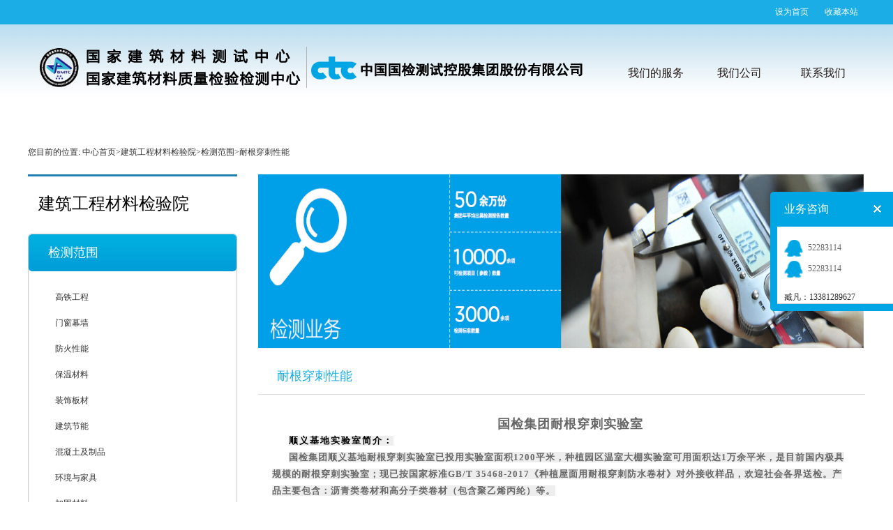

--- FILE ---
content_type: text/html;charset=utf-8
request_url: http://cbmtc.com/yanjiuyuan_jiance_detail2.php?id=80
body_size: 29841
content:
<!DOCTYPE html PUBLIC "-//W3C//DTD XHTML 1.0 Transitional//EN" "http://www.w3.org/TR/xhtml1/DTD/xhtml1-transitional.dtd">
<html xmlns="http://www.w3.org/1999/xhtml">
<head>
<meta http-equiv="Content-Type" content="text/html; charset=utf-8" />
<meta http-equiv="description" content="国家建筑材料测试中心" />
<meta http-equiv="keywords" content="国家建筑材料测试中心" />
<title>建筑工程材料检验院-国家建筑材料测试中心</title>
<link href="templates/default/css/reset.css" rel="stylesheet" type="text/css" />
<link href="templates/default/css/subpage.css" rel="stylesheet" type="text/css" />
<script type="text/javascript" src="templates/default/js/jquery-1.7.2.min.js"></script>
<script type="text/javascript" src="templates/default/js/commen.js"></script>
<script type="text/javascript" src="templates/default/js/subpage.js"></script>
</head>

<body>
<!--topBox开始-->
<div id="topBox">
    <div class="top">
    <a href="javascript:;" onclick="this.style.behavior='url(#default#homepage)';this.setHomePage(location.href);">设为首页</a>
    <a href="javascript:;" onclick="AddFavorite();return false;">收藏本站</a>
    <script type="text/javascript">

            function AddFavorite(){
                if(document.all){
                    try{
                        window.external.addFavorite(window.location.href,document.title);
                    }catch(e){
                        alert("加入收藏失败，请使用Ctrl+D进行添加！");
                    }
                }else if(window.sidebar){
                    window.sidebar.addPanel(document.title, window.location.href, "");
                }else{
                    alert("加入收藏失败，请使用Ctrl+D进行添加！");
                }
            }
    </script> 
    </div>
</div>
<!--topBox结束-->
<div id="header">
	<div class="width1200">
<!--    	<div class="head_l"><a href="index.php"><img src="templates/default/images/1452255408.png" width="128" height="75" alt="国家建筑材料测试中心" title="国家建筑材料测试中心" /></a></div>-->
        <div class="head_c"><a href="index.php"><img src="templates/default/images/1452255408.png" width="780" height="60" alt="国家建筑材料测试中心" title="国家建筑材料测试中心" /></a></div>
        <div class="head_r">
        
        	<div class="topnav"><!--topnav开始-->
            	<ul>
            		<li>我们的服务</li>
                	<li>我们公司</li>
                	<li>联系我们</li>
            	</ul>
            </div><!--topnav结束-->
            
            <div class="contBox"><!--contBox开始-->
            	<div class="cont"><!--我们的服务开始-->
                	
                    <div class="nbiti"><a href="http://www.ctcfirst.com/" title="装饰装修材料检验院" target="_blank">装饰装修材料检验院</a></div>
                    <ul class="nnr">
                                                <li><a target="_blank" href="http://www.ctcfirst.com/col.jsp?id=130" title="">干混砂浆</a></li>
                                                <li><a target="_blank" href="http://www.ctcfirst.com/col.jsp?id=127" title="">胶粘剂</a></li>
                        <li><a target='_blank' href='http://www.ctcfirst.com/col.jsp?id=129'>石材/</a><a target='_blank' href='http://www.ctcfirst.com/col.jsp?id=129'>人造石材</a></li><li><a target='_blank' href='http://www.ctcfirst.com/col.jsp?id=128'>陶瓷/</a><a href='http://www.ctcfirst.com/col.jsp?id=126'>管道/</a><a target='_blank' href='http://www.ctcfirst.com/col.jsp?id=126'>卫浴</a></li><li><a target='_blank' href='http://www.ctcfirst.com/col.jsp?id=124'>防腐材料</a></li><li><a target='_blank' href='http://www.ctcfirst.com/col.jsp?id=123'>金属装饰/</a><a target='_blank' href='http://www.ctcfirst.com/col.jsp?id=131'>遮阳</a></li>                        <li><a target="_blank" href="http://www.ctcfirst.com/col.jsp?id=125" title="">防水涂料</a></li>
                                                <li><a target="_blank" href="http://www.ctcfirst.com/col.jsp?id=121" title="">有害物质检测</a></li>
                        <li><a target='_blank' href='http://www.ctcfirst.com/col.jsp?id=122'>涂料/</a><a target='_blank' href='http://www.ctcfirst.com/col.jsp?id=132'>地坪材料</a></li>                        <li><a target="_blank" href="http://www.ctcfirst.com/col.jsp?id=144" title="">化学成分分析</a></li>
                                            <div class="clear"></div>
                    </ul>
                                        <div class="nbiti"><a href="http://www.cbmtc.com/yanjiuyuan_jiance2.php?id=76" title="建筑工程材料检验院" target="_blank">建筑工程材料检验院</a></div>
                    <ul class="nnr">
                                                <li><a target="_blank" href="yanjiuyuan_jiance_detail2.php?id=92" title="">近零能耗建筑检测</a></li>
                                                <li><a target="_blank" href="yanjiuyuan_jiance_detail2.php?id=91" title="">模拟地震振动台实验室</a></li>
                                                <li><a target="_blank" href="yanjiuyuan_jiance_detail2.php?id=90" title="">屋面系统检测</a></li>
                                                <li><a target="_blank" href="yanjiuyuan_jiance_detail2.php?id=89" title="">螺栓、螺母紧固件</a></li>
                                                <li><a target="_blank" href="yanjiuyuan_jiance_detail2.php?id=88" title="">风管产品检测</a></li>
                                                <li><a target="_blank" href="yanjiuyuan_jiance_detail2.php?id=87" title="">新风系统检测</a></li>
                                                <li><a target="_blank" href="yanjiuyuan_jiance_detail2.php?id=86" title="">电线、电缆产品</a></li>
                                                <li><a target="_blank" href="yanjiuyuan_jiance_detail2.php?id=85" title="">建筑声学检测</a></li>
                                                <li><a target="_blank" href="yanjiuyuan_jiance_detail2.php?id=84" title="">人防检测实验室</a></li>
                                                <li><a target="_blank" href="yanjiuyuan_jiance_detail2.php?id=83" title="">地面材料（地板/地毯/墙布）</a></li>
                                                <li><a target="_blank" href="yanjiuyuan_jiance_detail2.php?id=80" title="">耐根穿刺性能</a></li>
                                                <li><a target="_blank" href="yanjiuyuan_jiance_detail2.php?id=79" title="">抗震支吊架</a></li>
                                                <li><a target="_blank" href="yanjiuyuan_jiance_detail2.php?id=78" title="">空气净化器</a></li>
                                                <li><a target="_blank" href="yanjiuyuan_jiance_detail2.php?id=77" title="">负离子产品</a></li>
                                                <li><a target="_blank" href="yanjiuyuan_jiance_detail2.php?id=75" title="">水泥基材料</a></li>
                                                <li><a target="_blank" href="yanjiuyuan_jiance_detail2.php?id=74" title="">文物古建</a></li>
                                                <li><a target="_blank" href="yanjiuyuan_jiance_detail2.php?id=73" title="">工程现场</a></li>
                                                <li><a target="_blank" href="yanjiuyuan_jiance_detail2.php?id=64" title="">核电工程</a></li>
                                                <li><a target="_blank" href="yanjiuyuan_jiance_detail2.php?id=70" title="">金属材料</a></li>
                                                <li><a target="_blank" href="yanjiuyuan_jiance_detail2.php?id=44" title="">橡胶与塑料</a></li>
                                                <li><a target="_blank" href="yanjiuyuan_jiance_detail2.php?id=71" title="">暖通空调</a></li>
                                                <li><a target="_blank" href="yanjiuyuan_jiance_detail2.php?id=72" title="">土工材料</a></li>
                                                <li><a target="_blank" href="yanjiuyuan_jiance_detail2.php?id=48" title="">防水材料</a></li>
                                                <li><a target="_blank" href="yanjiuyuan_jiance_detail2.php?id=62" title="">抗震与疲劳</a></li>
                                                <li><a target="_blank" href="yanjiuyuan_jiance_detail2.php?id=47" title="">加固材料</a></li>
                                                <li><a target="_blank" href="yanjiuyuan_jiance_detail2.php?id=68" title="">环境与家具</a></li>
                                                <li><a target="_blank" href="yanjiuyuan_jiance_detail2.php?id=69" title="">混凝土及制品</a></li>
                                                <li><a target="_blank" href="yanjiuyuan_jiance_detail2.php?id=67" title="">建筑节能</a></li>
                                                <li><a target="_blank" href="yanjiuyuan_jiance_detail2.php?id=46" title="">装饰板材</a></li>
                                                <li><a target="_blank" href="yanjiuyuan_jiance_detail2.php?id=66" title="">保温材料</a></li>
                                                <li><a target="_blank" href="yanjiuyuan_jiance_detail2.php?id=45" title="">防火性能</a></li>
                                                <li><a target="_blank" href="yanjiuyuan_jiance_detail2.php?id=65" title="">门窗幕墙</a></li>
                                                <li><a target="_blank" href="yanjiuyuan_jiance_detail2.php?id=49" title="">高铁工程</a></li>
                                            <div class="clear"></div>
                    </ul>
                    
                </div><!--我们的服务结束-->
                
                <div class="cont"><!--我们公司开始-->
                	<div class="cont_fw"><!--cont_fw开始-->
                    	<div class="cont_fw1"><!--cont_fw1开始-->
                        	<div class="fw_tit">关于我们</div>
                            <div class="fw_c">
                            	<ul>
                            		                                		<li><a href="company.php?id=53">CTC介绍</a></li>
                                                                    		<li><a href="company.php?id=55">国际合作</a></li>
                                                                    		<li><a href="company.php?id=54">中心简介</a></li>
                                                                    </ul>
                            </div>
                        </div><!--cont_fw1结束-->
                        <div class="cont_fw1"><!--cont_fw1开始-->
                        	<div class="fw_tit">资质荣誉</div>
                            <div class="fw_c">
                            	<ul>
                                	                                		<li><a href="company.php?id=57">检验资质</a></li>
                                                                    		<li><a href="company.php?id=58">其他资质</a></li>
                                                                    		<li><a href="company.php?id=59">其他荣誉</a></li>
                                                                    </ul>
                            </div>
                        </div><!--cont_fw1结束-->
                        <div class="cont_fw1"><!--cont_fw1开始-->
                            <div class="fw_tit">职业</div>
                            <div class="fw_c">
                                <ul> 
                                                                        <li><a href="company.php?id=61">诚信原则</a></li>
                                                                        <li><a href="company.php?id=62">企业文化</a></li>
                                                                        <li><a href="company.php?id=63">职位招聘</a></li>
                                                                    </ul>
                            </div>
                        </div><!--cont_fw1结束-->
                        <br class="clear" />
                    </div><!--cont_fw结束-->
                </div><!--我们公司结束-->
                
                <div class="cont"><!--联系我们开始-->
                	<div class="cont_lxwm"><!--cont_lxwm开始-->
                    	<div class="cont_lxwm1"><!--cont_lxwm1开始-->

                                                	<div class="lxwm_tit">联系电话</div>
                            <div class="lxwm_c">
                            	<ul>
                                	<p>
	<span style="color:#337fe5;font-size:14px;"><span style="color:#1aaee6;font-size:small;"><span style="font-size:16px;"><strong>业务咨询与受理</strong></span><span style="font-size:16px;"><strong>：010-51167681</strong></span></span></span> 
</p>
<p>
	<span style="color:#337fe5;font-size:14px;"></span><span style="line-height:2.5;color:#1AAEE6;font-size:16px;"><strong>传真：010-51167669</strong></span> 
</p>
<p>
	<span style="line-height:2.5;color:#1AAEE6;font-size:16px;"><strong>报告发放： 010-51167685</strong></span> 
</p>
<p>
	<span style="line-height:2.5;color:#1AAEE6;font-size:16px;"><strong>报告真伪查询： 010-51167679</strong></span> 
</p>
<p>
	<span style="line-height:2.5;color:#1AAEE6;font-size:16px;"><strong>传真：010-65764684</strong></span> 
</p>
<p>
	<span style="line-height:2.5;color:#1AAEE6;font-size:16px;"><strong><span style="white-space:normal;">业务邮箱： ywjd@ctc.ac.cn</span><br />
</strong></span> 
</p>
<p>
	<span style="color:#1aaee6;"><span style="font-size:16px;line-height:40px;"><b><span style="line-height:24px;white-space:normal;">客户服务QQ群号：993124602</span></b></span></span> 
</p>                                </ul>
                            </div>
                        </div><!--cont_lxwm1结束-->
                        <div class="cont_lxwm1"><!--cont_lxwm1开始-->
                        	<div class="lxwm_tit">地址及路线</div>
                            <div class="lxwm_c">
                            	<ul>
                                	<li>地址：北京市朝阳区管庄东里1 号 检验认证综合楼(国检集团)</li>
                                </ul>
                            </div>
                            <div class="lxwm_more"><a href="lianxi.php">浏览更多>></a></div>
                        </div><!--cont_lxwm1结束-->
                        <br class="clear" />
                    </div><!--cont_lxwm结束-->
                </div><!--联系我们结束-->
                
                
            </div><!--contBox结束-->
            
        </div>
        <br class="clear" />
    </div>
</div><!--主体部分开始-->
<div class="wrap">
	<div class="width1200"><!--width1200开始-->
		<div class="place">您目前的位置: <a href="index.php">中心首页</a>><a href="yanjiuyuan_jiance_detail2.php?id=76">建筑工程材料检验院</a>><a href="yanjiuyuan_jiance2.php">检测范围</a>>耐根穿刺性能</div>
        <div class="submain"><!--submain开始-->
        
        	<div class="left"><!--left开始-->
            	<div class="left_title">建筑工程材料检验院</div>
                <div class="leftnav"><!--leftnav开始-->
                	<ul>
                    	
                        <li class="li_menu1">
                            <a href="#none" class="current title">检测范围</a>
                            
                                <ul class="on content">
                                                                        <li><a  href="yanjiuyuan_jiance_detail2.php?id=49">高铁工程</a></li>
                                                                        <li><a  href="yanjiuyuan_jiance_detail2.php?id=65">门窗幕墙</a></li>
                                                                        <li><a  href="yanjiuyuan_jiance_detail2.php?id=45">防火性能</a></li>
                                                                        <li><a  href="yanjiuyuan_jiance_detail2.php?id=66">保温材料</a></li>
                                                                        <li><a  href="yanjiuyuan_jiance_detail2.php?id=46">装饰板材</a></li>
                                                                        <li><a  href="yanjiuyuan_jiance_detail2.php?id=67">建筑节能</a></li>
                                                                        <li><a  href="yanjiuyuan_jiance_detail2.php?id=69">混凝土及制品</a></li>
                                                                        <li><a  href="yanjiuyuan_jiance_detail2.php?id=68">环境与家具</a></li>
                                                                        <li><a  href="yanjiuyuan_jiance_detail2.php?id=47">加固材料</a></li>
                                                                        <li><a  href="yanjiuyuan_jiance_detail2.php?id=62">抗震与疲劳</a></li>
                                                                        <li><a  href="yanjiuyuan_jiance_detail2.php?id=48">防水材料</a></li>
                                                                        <li><a  href="yanjiuyuan_jiance_detail2.php?id=72">土工材料</a></li>
                                                                        <li><a  href="yanjiuyuan_jiance_detail2.php?id=71">暖通空调</a></li>
                                                                        <li><a  href="yanjiuyuan_jiance_detail2.php?id=44">橡胶与塑料</a></li>
                                                                        <li><a  href="yanjiuyuan_jiance_detail2.php?id=70">金属材料</a></li>
                                                                        <li><a  href="yanjiuyuan_jiance_detail2.php?id=64">核电工程</a></li>
                                                                        <li><a  href="yanjiuyuan_jiance_detail2.php?id=73">工程现场</a></li>
                                                                        <li><a  href="yanjiuyuan_jiance_detail2.php?id=74">文物古建</a></li>
                                                                        <li><a  href="yanjiuyuan_jiance_detail2.php?id=75">水泥基材料</a></li>
                                                                        <li><a  href="yanjiuyuan_jiance_detail2.php?id=77">负离子产品</a></li>
                                                                        <li><a  href="yanjiuyuan_jiance_detail2.php?id=78">空气净化器</a></li>
                                                                        <li><a  href="yanjiuyuan_jiance_detail2.php?id=79">抗震支吊架</a></li>
                                                                        <li><a class=on href="yanjiuyuan_jiance_detail2.php?id=80">耐根穿刺性能</a></li>
                                                                        <li><a  href="yanjiuyuan_jiance_detail2.php?id=83">地面材料（地板/地毯/墙布）</a></li>
                                                                        <li><a  href="yanjiuyuan_jiance_detail2.php?id=84">人防检测实验室</a></li>
                                                                        <li><a  href="yanjiuyuan_jiance_detail2.php?id=85">建筑声学检测</a></li>
                                                                        <li><a  href="yanjiuyuan_jiance_detail2.php?id=86">电线、电缆产品</a></li>
                                                                        <li><a  href="yanjiuyuan_jiance_detail2.php?id=87">新风系统检测</a></li>
                                                                        <li><a  href="yanjiuyuan_jiance_detail2.php?id=88">风管产品检测</a></li>
                                                                        <li><a  href="yanjiuyuan_jiance_detail2.php?id=89">螺栓、螺母紧固件</a></li>
                                                                        <li><a  href="yanjiuyuan_jiance_detail2.php?id=90">屋面系统检测</a></li>
                                                                        <li><a  href="yanjiuyuan_jiance_detail2.php?id=91">模拟地震振动台实验室</a></li>
                                                                        <li><a  href="yanjiuyuan_jiance_detail2.php?id=92">近零能耗建筑检测</a></li>
                                                                    </ul>
                            
                        </li>
                        <li class="li_menu1">
                            <a href="#none" class="title">专业科室</a>
                            <ul class="content">
                                                                                                                    <li><a href="yanjiuyuan_keshi2.php?id=133" >保温与土工材料实验室</a></li>
                                                                                                                                                            <li><a href="yanjiuyuan_keshi2.php?id=135" >板材防水与加固室</a></li>
                                                                                                                                                            <li><a href="yanjiuyuan_keshi2.php?id=136" >建筑节能室</a></li>
                                                                                                                                                            <li><a href="yanjiuyuan_keshi2.php?id=137" >混凝土室</a></li>
                                                                                                                                                            <li><a href="yanjiuyuan_keshi2.php?id=138" >环境与家具室</a></li>
                                                                                                                                                            <li><a href="yanjiuyuan_keshi2.php?id=139" >门窗幕墙室</a></li>
                                                                                                        </ul>
                        </li>
                        <li class="li_menu1">
                        	<a href="lianxi.php">联系我们</a>
                        </li>
                    </ul>
                </div><!--leftnav结束-->
            </div><!--left结束-->
            
            <div class="right"><!--right开始-->
                        	<div class="sub_banner"><img src="uploads/image/20160427/1461757804.jpg" width="870" height="250" /></div>
                <div class="sub_title">耐根穿刺性能</div>
                <div class="sub_detail"><p align="center">
	<span style="font-family:宋体;font-size:small;"><strong><span style="font-size:18px;">国检集团耐根穿刺实验室 </span></strong></span> 
</p>
<p align="left" style="margin:0cm 0cm 0pt;text-align:left;mso-pagination:widow-orphan;">
	<b><span style="background: rgb(238, 238, 238); color: black; letter-spacing: 1.5pt; font-family:;" 微软雅黑",sans-serif;mso-bidi-font-size:10.5pt;mso-bidi-font-family:宋体;mso-font-kerning:0pt;"=""><span style="font-size:small;">顺义基地实验室简介：</span></span></b> 
</p>
<p>
	<span style="font-family:宋体;font-size:small;"> <span style="font-size:small;"><b><span lang="EN-US" style="background: rgb(238, 238, 238); color: rgb(103, 103, 103); font-family:;" 微软雅黑",sans-serif;mso-bidi-font-size:10.5pt;mso-bidi-font-family:宋体;mso-font-kerning:0pt;"=""> </span></b><b><span style="background: rgb(238, 238, 238); color: rgb(103, 103, 103); font-family:;" 微软雅黑",sans-serif;mso-bidi-font-size:10.5pt;mso-bidi-font-family:宋体;mso-font-kerning:0pt;"="">国检集团顺义基地耐根穿刺实验室已投用实验室面积<span lang="EN-US">1200</span>平米，种植园区温室大棚实验室可用面积达<span lang="EN-US">1</span>万余平米，是目前国内极具规模的耐根穿刺实验室；现已按国家标准<span lang="EN-US">GB/T 35468-2017</span>《种植屋面用耐根穿刺防水卷材》对外接收样品，欢迎社会各界送检。产品主要包含：沥青类卷材和高分子类卷材（包含聚乙烯丙纶）等。</span></b></span></span> 
</p>
<p>
	<span style="font-family:宋体;font-size:small;"><span style="font-size:small;"><b><span style="background: rgb(238, 238, 238); color: rgb(103, 103, 103); font-family:;" 微软雅黑",sans-serif;mso-bidi-font-size:10.5pt;mso-bidi-font-family:宋体;mso-font-kerning:0pt;"=""></span></b></span></span>&nbsp;
</p>
<p>
	<span style="font-family:宋体;font-size:small;"> <span lang="EN-US" style="font-family:宋体;font-size:12pt;mso-bidi-font-family:宋体;mso-font-kerning:0pt;"><span lang="EN-US" style="mso-bidi-font-family:宋体;mso-font-kerning:0pt;mso-no-proof:yes;"><span style="font-family:宋体;font-size:small;"><b><span style="background: rgb(238, 238, 238); color: black; letter-spacing: 1.5pt; font-family:;" 微软雅黑",sans-serif;mso-bidi-font-size:10.5pt;mso-bidi-font-family:宋体;mso-font-kerning:0pt;"=""><span style="font-size:small;">通州基地实验室简介：</span></span></b></span></span></span></span> 
</p>
<p>
	<span style="font-family:宋体;font-size:small;"> <b><span style="background: rgb(238, 238, 238); color: rgb(103, 103, 103); font-family:;" 微软雅黑",sans-serif;mso-bidi-font-size:10.5pt;mso-bidi-font-family:宋体;mso-font-kerning:0pt;"=""><span style="font-size:small;"> 国检集团通州基地耐根穿刺实验室已投用实验室面积<span lang="EN-US">1000</span>平米；现已按行业标准<span lang="EN-US">JC/T 1075-2008</span>《种植屋面用耐根穿刺防水卷材》对外接收样品，实验室目前已无空位；预计<span lang="EN-US">2019</span>年<span lang="EN-US">8</span>月份通过国家建筑材料测试中心网站（<span lang="EN-US">www.cbmtc.com</span>）开始对外公布试验结果。</span></span></b></span> 
</p>
<p>
	<span style="font-family:宋体;font-size:small;"> <img alt="" src="/uploads/image/20200306/1583485469.jpg" /></span> 
</p>
<p align="left" style="margin:0cm 0cm 7.5pt;text-align:left;mso-pagination:widow-orphan;">
	<br />
</p>
<p>
	<b><span style="color: rgb(25, 119, 212); letter-spacing: 1.5pt; font-family:;" 微软雅黑",sans-serif;mso-bidi-font-size:10.5pt;mso-bidi-font-family:宋体;mso-font-kerning:0pt;"=""><span style="font-size:small;">联系我们：</span></span></b> 
</p>
<p>
	<span style="font-family:宋体;font-size:small;"> <br />
</span> 
</p>
<p align="left" style="margin:0cm 0cm 0pt;text-align:left;mso-pagination:widow-orphan;">
	<b><span style="color:#1977D4;font-family:宋体;mso-bidi-font-size:10.5pt;mso-bidi-font-family:宋体;mso-font-kerning:0pt;"><span style="font-size:small;">联系人：臧凡、袁志欣、龚春平</span></span></b> 
</p>
<p>
	<span style="font-family:宋体;font-size:small;"> <br />
</span> 
</p>
<p align="left" style="margin:0cm 0cm 0pt;text-align:left;mso-pagination:widow-orphan;">
	<b><span style="color:#1977D4;font-family:宋体;mso-bidi-font-size:10.5pt;mso-bidi-font-family:宋体;mso-font-kerning:0pt;"><span style="font-size:small;">联系电话：<span lang="EN-US">13381289627</span>、<span lang="EN-US">13381289630</span>、<span lang="EN-US">13331109802</span></span></span></b> 
</p>
<p>
	<span style="font-family:宋体;font-size:small;"> <br />
</span> 
</p></div>
            			</div><!--right结束-->
            <br class="clear" />
            
        </div><!--submain结束-->
    </div><!--width1200结束-->
</div>
<!--主体部分结束-->


<!--footer开始-->
<div id="footer">
	<div class="width1200">© 1998-2018 国家建筑材料测试中心 版权所有 <a href="https://beian.miit.gov.cn/" target="_blank" style="color:#939393;">京ICP备15030672号-2</a> 京公网安备110105008331号 <script src="https://s23.cnzz.com/z_stat.php?id=1275555215&web_id=1275555215" language="JavaScript"></script></div>
</div>
<!--footer结束-->


<div class="kefu1">
	<div class="icon_kefu1"></div>
	<div class="kefu_box1">
    	<div class="kefu_close1"></div>
    	<div class="kefu_tit1">业务咨询</div>
        <div class="kefu_list1">
        	<ul>
                <li><a href="tencent://message/?uin=52283114&Site=sc.chinaz.com&Menu=yes"><img width="27" height="27" src="templates/default/images/qq1.png" />52283114</a></li>
                <li><a href="tencent://message/?uin=52283114&Site=sc.chinaz.com&Menu=yes"><img width="27" height="27" src="templates/default/images/qq1.png" />52283114</a></li> 
                <br/>
                臧凡：13381289627            </ul>
           
        </div>
    </div>
</div>

</body>
</html>
<script type="text/javascript">
    $(function(){
    $(".title").click(function(){
        var t=$(".title").index(this);
        if($(this).next(".content").css("display")=="block") {
            $(this).removeClass("on");
            $(this).next(".content").slideUp(1000);
            $(".title p span").removeClass("on");
        }else{
            $(".subtitle").removeClass("on").eq(t).addClass("on");
            $(".content").slideUp(500).eq(t).slideDown(1000);
        }
    })

});
</script>

--- FILE ---
content_type: text/css
request_url: http://cbmtc.com/templates/default/css/reset.css
body_size: 6242
content:
@charset "utf-8";
/* CSS Document */
*{ margin:0; padding:0; }
a,img{ border:none; }
b,i{ font-style:normal; }
table {border-collapse:collapse;border-spacing:0;} 
ul,ol,li{ list-style-type:none; }
a{ font-family:"微软雅黑"; text-decoration:none; color:#666; }
a:hover{ text-decoration:underline; }
.hidden{ display:none; }
.block{ display:block; }
html,body{ height:100%; }
body{ font-family:"微软雅黑"; font-size:12px; color:#333; background:#FFF; }
h1,h2,h3,h4,h5,h6{ font-family:"微软雅黑"; font-weight:normal; font-size:100%; }
.clear{ clear:both; width:100%; font-size:0px; overflow:hidden; }
input,select,textarea{ outline:none; border:none; background:none; }
textarea{ resize:none; }
.clearfix:after{ content:""; display:"block"; clear:both; font-size:0; overflow:hidden; visibility:hidden; height:0px; }
.clearfix{ zoom:1; }
.fl{ float:left; }
.fr{ float:right; }
.ml10{ margin-left:10px; }
.mr10{ margin-right:10px; }
.arial{ font-family:"Arail"; }
.relative{ position:relative; }
.bold{ font-weight:bold; }
.mar30{ margin-bottom:30px; }


/*公共类*/
.wrap{ width:100%; }
.width1200{ width:1200px; margin:0 auto; }


/*topBox*/
#topBox{ width:100%; height:35px; line-height:35px; background:url(../images/top_bg.jpg) repeat-x; }
.top{ width:1200px; margin:0 auto; text-align:right; }
.top a{ padding:0 10px; font-family:"宋体"; font-size:12px; color:#FFF; }


/*header*/
#header{ width:100%; height:100px; background:url(../images/header_bg.jpg) repeat-x; padding-top:31px; }
/*.head_l{ width:128px; height:75px; float:left; padding:0 15px 0px 3px; border-right:1px solid #c9c9c9; }
*/.head_c{ width:780px; padding-left:16px; float:left; }
.head_r{ width:360px; height:66px; margin-top:6px; float:right; text-align:right; position:relative; z-index:10000; }
.head_r .topnav{ width:360px; height:66px; }
.head_r .topnav ul li{ width:120px; height:66px; float:left; text-align:center; line-height:66px; font-size:16px; color:#231815; cursor:pointer; }
.head_r .topnav ul li.on{ width:118px; background:#FFF; border:1px solid #d2d2d2; border-bottom:1px solid #FFF; color:#00a5e3; z-index:10002; position:relative; top:-1px; }


.head_r .contBox{ width:920px; background:#FFF; border:1px solid #d2d2d2; position:absolute; right:0px; top:66px; z-index:10001; display:none; }
.head_r .cont{ width:900px; margin:0 10px; display:none; }
.head_r .cont.on{ display:block; }
.head_r .cont .cont_fw{ width:900px; padding-bottom:50px; }
.head_r .cont .cont_fw .cont_fw1{ width:300px; float:left; text-align:center; }
.head_r .cont .cont_fw .cont_fw1 .fw_tit{ width:300px; line-height:96px; font-size:25px; color:#333; font-weight:bold; padding-bottom:6px; }
.head_r .cont .cont_fw .cont_fw1 .fw_c{ width:300px; }
.head_r .cont .cont_fw .cont_fw1 .fw_c ul li{ width:300px; height:36px; line-height:36px; }
.head_r .cont .cont_fw .cont_fw1 .fw_c ul li a{ font-size:16px; color:#00a5e3; }


/*导航-联系我们*/
.head_r .cont .cont_lxwm{ width:900px; }
.head_r .cont .cont_lxwm .cont_lxwm1{ width:440px; float:left; text-align:left; padding-left:10px; padding-bottom:30px; }
.head_r .cont .cont_lxwm .cont_lxwm1 .lxwm_tit{ width:440px; height:66px; line-height:66px; font-size:25px; color:#333; font-weight:bold; padding-top:10px; }
.head_r .cont .cont_lxwm .cont_lxwm1 .lxwm_c{ width:440px; }
.head_r .cont .cont_lxwm .cont_lxwm1 .lxwm_c ul li{ width:440px; line-height:24px; padding:6px 0px; font-size:16px; color:#00a5e3; }
.head_r .cont .cont_lxwm .cont_lxwm1 .lxwm_more{ width:380px; height:32px; line-height:32px; padding-right:60px; text-align:right; }
.head_r .cont .cont_lxwm .cont_lxwm1 .lxwm_more a{ font-size:16px; color:#000; }


/*footer*/
#footer{ width:100%; height:71px; line-height:71px; background:#e8e8e8; border-top:1px solid #dedede; text-align:center; font-size:12px; color:#6e6e6e; }


/*悬浮业务咨询*/
.kefu{ width:146px;position:fixed; right:0px; }

.icon_kefu{ width:33px; height:82px; padding:10px 0px; background:url(../images/kefu.png) no-repeat; position:relative; display:none; cursor:pointer; font-size:14px; color:#FFF; font-weight:bold; text-align:center; line-height:20px; }

.kefu_box{ width:136px; padding:5px;  background:#00a5e3; border-radius:5px; -moz-border-radius:5px; -ms-border-radius:5px; -webkit-border-radius:5px; -o-border-radius:5px; position:relative; }
.kefu_close{ width:11px; height:11px; background:url(../images/kefu.png) no-repeat -42px top; position:absolute; right:15px; top:15px; cursor:pointer; }
.kefu_close:hover{ background:url(../images/kefu.png) no-repeat -60px top; }
.kefu_tit{ line-height:30px; padding:10px 10px 0px; background:#FFF; border-radius:5px 5px 0 0; font-size:16px; color:#00a5e3; }
.kefu_list{ padding:0 10px 25px; background:#FFF; }
.kefu_list ul{ padding:18px 0 0 17px; border-top:1px solid #0fb7f6; }
.kefu_list ul li{ width:80px; height:23px; padding-bottom:10px; }

/*牛*/
.nbiti{text-align:left; padding-left:20px;}
.nbiti a{color:#000; font-size:25px; font-weight:bold; line-height:65px; text-decoration:none;}
.nnr li{width:225px; text-align:center; float:left;}
.nnr li a{font-size:16px; color:#00a5e3; line-height:45px;}
/*科室悬浮窗*/
.kefu1{ width:176px;position:fixed; right:0px; }
.icon_kefu1{ width:33px; height:82px; padding:10px 0px; background:url(../images/kefu.png) no-repeat; position:relative; display:none; cursor:pointer; font-size:14px; color:#FFF; font-weight:bold; text-align:center; line-height:20px; }
.kefu_box1{ width:166px; padding:10px;  background:#00a5e3; border-radius:5px; -moz-border-radius:5px; -ms-border-radius:5px; -webkit-border-radius:5px; -o-border-radius:5px; position:relative; }
.kefu_close1{ width:20px; height:20px; background:url(../images/close.gif) no-repeat 0 top;    z-index: 1; position:absolute; right:25px; top:12px; cursor:pointer; }
.kefu_tit1{ line-height:30px; padding:0px 10px 10px;  background:#00a5e3; border-radius:5px 5px 0 0; color:#FFFFFF;font-size:16px;  }
.kefu_list1{ padding:-1px 5px 50px 10px; background:#FFF;}
.kefu_list1 ul{ padding:18px 0 0 10px;border-bottom: 1px solid #ccc;  }
.kefu_list1 ul li{ width:165px; height:20px; padding-bottom:10px;color: #333; }
.kefu_list1 ul li img{vertical-align: middle;margin-right: 7px;width: 27px;height: 27px;}




--- FILE ---
content_type: text/css
request_url: http://cbmtc.com/templates/default/css/subpage.css
body_size: 12337
content:
@charset "utf-8";
/* CSS Document */

/*place*/
.place{ width:1200px; height:32px; line-height:32px; padding-top:36px; padding-bottom:16px; font-size:12px; color:#333; }
.place a{ font-size:12px; color:#333; }

.current{color:#00a5e3;}
.submain{ width:1200px; }

/*左侧导航*/

.left{ width:300px; float:left; border-top:3px solid #1f7eb3; margin-right:30px; }
.left_title{ width:285px; padding-left:15px; padding-bottom:4px; line-height:78px; font-size:24px; color:#000; }
.leftnav{ width:300px; }
.leftnav ul li.li_menu1{ width:298px; border:1px solid #CCC; border-radius:5px; margin-bottom:20px; }
.leftnav ul li.li_menu1>a{ width:270px; height:53px; display:block; border-radius:5px; padding-left:28px; line-height:53px; background:url(../images/leftnav_bg.png) repeat-x; font-size:18px; color:#4d4d4d; cursor:pointer; }
.leftnav ul li.li_menu1>a:hover{ text-decoration:none; height:53px; line-height:53px; background:url(../images/leftnav_bg_hover.png) repeat-x; color:#FFF; }
.leftnav ul li.li_menu1>a.current{ height:53px; line-height:53px; background:url(../images/leftnav_bg_hover.png) repeat-x; color:#FFF; }

.leftnav ul li.li_menu1 ul{ width:298px; padding:20px 0; display:none; height:auto; overflow:hidden; }
.leftnav ul li.li_menu1 ul.on{ display:block; }
.leftnav ul li.li_menu1 ul li{ width:298px; height:35px; line-height:35px; margin-bottom:2px; } 
.leftnav ul li.li_menu1 ul li a{ width:260px; height:35px; padding-left:38px; display:block; font-size:12px; color:#333; }
.leftnav ul li.li_menu1 ul li a:hover{ text-decoration:none; background:#CCC; color:#00a1da; }
.leftnav ul li.li_menu1 ul li a.on{ background:#CCC; color:#00a1da; }
.leftnav ul li.li_menu1 .ckgd{width:278px; text-align:right; height:35px; line-height:35px; cursor:pointer; padding-bottom:15px;}

/*右侧内容*/
.right{ width:870px; float:right; }
.sub_banner{ width:870px; height:250px; padding-bottom:13px; }
.sub_title{ width:870px; height:52px; border-bottom:1px solid #dedede; text-indent:27px; line-height:52px; font-size:18px; color:#1aaee6; }

/*详情部分*/
.sub_detail{ width:830px; padding:30px 20px; overflow:hidden; font-size:12px; color:#666; line-height:24px; min-height:300px; }
.sub_detail img{ max-width:830px; }


/*研究院-检测范围页面*/
.yjy_jcfw{ width:870px; padding-bottom:30px; }
.yjy_jcfw_list{ width:870px; padding:20px 0px; }
.yjy_jcfw_list ul li{ width:250px; height:192px; float:left; margin:0 20px; display:inline; padding-bottom:10px; }
.yjy_jcfw_list ul li h3{ width:250px; height:160px; }
.yjy_jcfw_list ul li p{ width:250px; height:32px; line-height:32px; text-align:center; }
.yjy_jcfw_list ul li p a{ font-size:12px; color:#000; }


/*我们公司-职位招聘页面*/
.company_zp{ width:870px; padding-top:25px; padding-bottom:30px; min-height:300px; }
.company_zp_list{ width:869px; border-left:1px solid #c9c9c9; border-top:1px solid #c9c9c9; }
.company_zp_list_tit{ width:869px; height:33px; text-align:center; line-height:33px; font-size:12px; color:#FFF; border-bottom:1px solid #CCC; }
.company_zp_list_tit .tit1{ width:59px; float:left; background:#1aaee6; border-right:1px solid #e8e8e8; }
.company_zp_list_tit .tit2{ width:119px; float:left; background:#1aaee6; border-right:1px solid #e8e8e8; }
.company_zp_list_tit .tit3{ width:89px; float:left; background:#1aaee6; border-right:1px solid #e8e8e8; }
.company_zp_list_tit .tit4{ width:118px; float:right; background:#1aaee6; border-right:1px solid #c9c9c9; }

.company_zp_list_item{ width:869px; height:46px; text-align:center; line-height:46px; font-size:12px; color:#333; border-bottom:1px solid #c9c9c9; }
.company_zp_list_item .item1{ width:59px; float:left; background:#fafafa; border-right:1px solid #e8e8e8; }
.company_zp_list_item .item2{ width:119px; float:left; background:#fafafa; border-right:1px solid #e8e8e8; }
.company_zp_list_item .item3{ width:89px; float:left; background:#fafafa; border-right:1px solid #e8e8e8; }
.company_zp_list_item .item4{ width:118px; float:right; background:#fafafa; border-right:1px solid #c9c9c9; }
.company_zp_list_item .item4 a{ font-size:12px; color:#000; }


/*我们公司-职位招聘详情页面*/
.company_zp_detailBox{ width:830px; padding:30px 20px; }
.company_zp_detai_top{ width:830px; }
.company_zp_detai_top h2{ width:810px; height:50px; padding-left:20px; line-height:50px; font-size:18px; color:#000; background:#efefef; }
.company_zp_detai_top_list{ width:810px; padding:18px 0 15px 20px; }
.company_zp_detai_top_list ul li{ width:300px; height:36px; line-height:36px; float:left; font-size:12px; color:#666; }
.company_zp_job{ width:830px; }
.company_zp_job h3{ width:810px; height:34px; padding-left:20px; line-height:34px; border-bottom:1px solid #d4d4d4; font-size:14px; color:#1aaee6; }
.company_zp_job_detail{ width:790px; padding:20px; line-height:24px; font-size:12px; color:#666; overflow:hidden; }
.company_zp_job_detail img{ max-width:790px; }
.company_zp_job_resume{ width:790px; padding:0 20px; line-height:28px; font-size:16px; color:#000; }


/*联系我们页面*/
.lianxi{ width:1200px; padding-top:40px; padding-bottom:100px; }
.lianxi ul li.level1{ width:259px; padding-left:40px; float:left; border-left:1px solid #b0b0b0; }
.lianxi ul li.level1:nth-child(1){ border-left:none; }
.lianxi ul li.level1 .li_tit{ width:100%; line-height:20px; font-size:18px; color:#1aaee6; padding-bottom:28px; }
.lianxi ul li.level1 .li_list{ width:100%; padding-bottom:20px; }
.lianxi ul li.level1 .li_list ul li{ width:100%; line-height:24px; font-size:12px; color:#333; }

.lianxi_msg{ width:560px; padding-left:40px; float:left; margin:0px auto}
.lianxi_msg img{ max-width:740px; margin:0px auto}
.lianxi_msg_tit{ width:560px; height:30px; line-height:30px; padding-bottom:50px; font-size:16px; color:#00a5e3; }
.lianxi_msg_item{ width:560px; font-size:12px; color:#333; padding-bottom:15px; }
.lianxi_msg_item_l{ width:73px; line-height:30px; float:left; }
.lianxi_msg_item_r{ width:487px; float:left; }
.lianxi_msg_item_r input.inp1{ width:278px; height:18px; border-radius:5px; -moz-border-radius:5px; -ms-border-radius:5px; -webkit-border-radius:5px; -o-border-radius:5px; border:1px solid #d4d4d4; padding:5px 10px; line-height:18px\9; }
.lianxi_msg_item_r textarea.text1{ width:278px; height:80px; padding:10px; border-radius:5px; -moz-border-radius:5px; -ms-border-radius:5px; -webkit-border-radius:5px; -o-border-radius:5px; border:1px solid #d4d4d4; resize:none; }
.lianxi_msg_item2{ width:487px; font-size:12px; color:#333; padding:25px 0 30px 73px; }
.lianxi_msg_item2 a.sub_btn{ width:100px; height:40px; display:block; background:#1aaee6; border-radius:5px; -moz-border-radius:5px; -ms-border-radius:5px; -webkit-border-radius:5px; -o-border-radius:5px; text-align:center; line-height:40px; font-size:12px; color:#FFF; }
.lianxi_msg_item2 a.sub_btn:hover{ text-decoration:none; }

.lianxi_msg_item2 .sub_btn{ width:100px; height:40px; display:block; background:#1aaee6; border-radius:5px; -moz-border-radius:5px; -ms-border-radius:5px; -webkit-border-radius:5px; -o-border-radius:5px; text-align:center; line-height:40px; font-size:16px; color:#FFF; }
.lianxi_msg_item2 .sub_btn:hover{ width:100px; height:40px; display:block; background:#999999; border-radius:5px; -moz-border-radius:5px; -ms-border-radius:5px; -webkit-border-radius:5px; -o-border-radius:5px; text-align:center; line-height:40px; font-size:16px; color:#FFF; }

.lianxi_mapBox{ width:600px; float:right; padding-bottom:115px; }
.lianxi_map_tit{ width:600px; height:31px; }
.lianxi_map{ width:598px; height:420px; border:0px solid #4fc1ec; border-radius:5px; -moz-border-radius:5px; -ms-border-radius:5px; -webkit-border-radius:5px; -o-border-radius:5px; /*overflow:hidden;*/ }




/*下载中心页面*/
.download{ width:850px; padding-left:20px; padding-bottom:30px; }
.download_list{ width:850px; padding-top:17px; padding-bottom:33px; min-height:300px; }
.download_list ul li{ width:850px; height:40px; line-height:40px; border-bottom:1px dotted #CCC; }
.download_list ul li .li_l{ width:732px; float:left; padding-left:18px; font-size:12px; color:#666; background:url(../images/main_r_download_icon1.png) no-repeat left; }
.download_list ul li .li_l a{ font-size:12px; color:#666; transition:all 0.2s; -moz-transition:all 0.2s; -ms-transition:all 0.2s; -webkit-transition:all 0.2s; -o-transition:all 0.2s; }
.download_list ul li .li_l a:hover{ color:#1aaee6; text-decoration:none; }
.download_list ul li .li_r{ width:80px; float:right; padding-right:20px; text-align:right; }
.download_list ul li .li_r a{ font-size:12px; color:#1aaee6; }


/*下载中心详情页面*/
.sub_contBox{ width:830px; padding:20px; }
.sub_cont_title{ width:830px; line-height:36px; text-align:center; font-size:16px; color:#333; }
.sub_cont_title2{ width:830px; line-height:32px; font-size:12px; color:#1aaee6; text-align:center; }
.sub_cont_title2 span.s_date{ margin-right:25px; }
.sub_cont_detail{ width:830px; padding:20px 0px; overflow:hidden; font-size:12px; color:#666; line-height:24px; min-height:300px; }
.sub_cont_detail img{ max-width:800px; }
.sub_link{ width:830px; }
.sub_link ul li{ width:830px; line-height:32px; font-size:12px; color:#333; }
.sub_link ul li a{ font-size:12px; color:#666; transition:all 0.2s; -moz-transition:all 0.2s; -ms-transition:all 0.2s; -webkit-transition:all 0.2s; -o-transition:all 0.2s; }
.sub_link ul li a:hover{ color:#1aaee6; text-decoration:none; }


/*新闻中心页面*/
.news{ width:850px; padding:0 10px 30px; }
.news_list{ width:850px; padding-top:18px; padding-bottom:33px; min-height:300px; }
.news_list ul li{ width:840px; height:36px; padding-left:10px; line-height:36px; border-bottom:1px dotted #CCC; }
.news_list ul li .li_l{ width:722px; float:left; padding-left:18px; font-size:12px; color:#666; background:url(../images/main_news_icon2.png) no-repeat left; }
.news_list ul li .li_l a{ font-size:12px; color:#444; transition:all 0.2s; -moz-transition:all 0.2s; -ms-transition:all 0.2s; -webkit-transition:all 0.2s; -o-transition:all 0.2s; }
.news_list ul li .li_l a:hover{ color:#1aaee6; text-decoration:none; }
.news_list ul li .li_r{ width:90px; float:right; padding-right:10px; text-align:right; font-size:12px; color:#666; }



/*分页*/
#pageBox{ width:100%; text-align:center; padding: }
#pageGro{ display:inline-block; height:20px; line-height:20px; }
#pageGro div{ font-size:12px; color:#1aaee6; float:left; margin-left:10px; cursor:pointer; }
#pageGro div:hover{ color:#000; }
#pageGro div ul li{ width:22px; float:left; text-align:center; font-size:12px; color:#1aaee6; cursor:pointer; }
#pageGro div ul li.on{ color:#000; }
#pageGro div ul li:hover{ color:#000; }
#pageGro .pageUp,#pageGro .pageDown{ cursor:pointer; }

.page_info{text-align:center;margin-top:10px;color:#333;}
.page_info span{padding:0 2px;font-weight:bold;}
.page_list{height:24px;line-height:24px;text-align:center;letter-spacing:0;font-family:"Arial Black";font-size:12px;margin-top:20px;}
.page_list a{display:inline-block;color:#1aaee6;border:1px solid #e8e8e8;background:#f8f8f8;text-align:center;padding:0 8px;margin:0 1px;}
.page_list a:hover{color:#fff;border:1px solid #1aaee6;background:#1aaee6;}
.page_list a.on{color:#333;border:1px solid #ccc;background:#1aaee6;}

.Pagination {margin:10px 0 0;padding:5px 0;text-align:rightright; height:20px; line-height:20px; font-family:Arial, Helvetica, sans-serif,"宋体";}


.sub_detail{letter-spacing:1px;}
.sub_detail a{color:#1f7eb3;}
.sub_detail p{text-indent:2em;}
.sub_detail h1{font-size:18px; margin:20px 0 10px; color:#000;}
.sub_detail h2{font-size:16px; margin:20px 0 10px; color:#333;}
.sub_detail ul li{overflow:hidden;line-height:20px; margin:5px 0;}
.sub_detail .zc{float:left; width:120px; text-align:right; color:#000;}
.sub_detail .yc{float:left; width:710px; }
.sub_detail .lx .bt{color:#000; font-weight:bold; margin:40px 0 10px; overflow:hidden;}
.sub_detail .lx .zc1{width:80px; float:left; text-align:right; color:#000;}
.sub_detail .lx .yc1{width:750px; float:left;}
.sub_detail .tp{margin:20px 0 0 0; overflow:hidden;}
.sub_detail .tp li{width:30%; float:left; text-align:center;}
    










--- FILE ---
content_type: application/javascript
request_url: http://cbmtc.com/templates/default/js/commen.js
body_size: 2196
content:
// JavaScript Document

/*公共特效*/


/*头部导航*/
$(function(){
	$(".head_r .topnav ul li").click(function(){
		var $index=$(".head_r .topnav ul li").index(this);
		if($(".head_r .cont").eq($index).css("display")=="none"){
			$(".head_r .contBox").show();
			$(this).addClass("on").siblings().removeClass("on");
			$(".head_r .cont").eq($index).addClass("on").siblings().removeClass("on");
			}else{
				$(".head_r .topnav ul li").removeClass("on");
				$(".head_r .contBox").hide();
				$(".head_r .cont").removeClass("on");
				}
		
		});	
		
	
	 $("body").bind("click",function(evt){
		 if($(evt.target).parents(".head_r").length==0){
                $('.contBox').hide();
				$(".head_r .topnav ul li").removeClass("on");
				$(".head_r .cont").removeClass("on");
				}
				
            });
	
	});

	
/*业务咨询悬浮框*/
$(function(){
	var $WH=$(window).height();
	var 	KF=$(".kefu");
	var kfbox=$(".kefu_box");
	var kf_close=$(".kefu_close");
	var icon_kf=$(".icon_kefu");
	var kW=KF.width();
	var kH=KF.height();
	icon_kf.css({"top":parseInt(kH-102)/2});
	
	var KF_top=($WH-kH)/2;
	if(KF_top<0){
		KF_top=0
		}else{
			KF.css({"top":KF_top});
			}
	
	$(kf_close).click(function(){
		KF.animate({"width":"0"},200,function(){
			kfbox.hide();
			icon_kf.show();
			KF.animate({"width":"33px"},300);
			})
		});
		
	$(icon_kf).click(function(){
		$(this).hide();
		kfbox.show();
		KF.animate({"width":kW},300);
		})	
	
	});




/*业务咨询悬浮框*/
$(function(){
	var $WH1=$(window).height();
	var KF1=$(".kefu1");
	var kfbox1=$(".kefu_box1");
	var kf_close1=$(".kefu_close1");
	var icon_kf1=$(".icon_kefu1");
	var kW1=KF1.width();
	var kH1=KF1.height();
	icon_kf1.css({"top":parseInt(kH1-102)/2});

	var KF_top1=($WH1-kH1)/2;
	if(KF_top1<0){
		KF_top1=0
	}else{
		KF1.css({"top":KF_top1});
	}

	$(kf_close1).click(function(){
		KF1.animate({"width":"0"},200,function(){
			kfbox1.hide();
			icon_kf1.show();
			KF1.animate({"width":"33px"},300);
		})
	});

	$(icon_kf1).click(function(){
		$(this).hide();
		kfbox1.show();
		KF1.animate({"width":kW1},300);
	})

});
	

--- FILE ---
content_type: application/javascript
request_url: http://cbmtc.com/templates/default/js/subpage.js
body_size: 248
content:
// JavaScript Document

/*左侧导航*/

	
	
	

	
	
	
$(function(){
$(".niubt").click(function(){

			
			// 修改数字控制速度， slideUp(500)控制卷起速度
			$(this).next(".niu").slideToggle(500).siblings(".niu").slideUp(500);
	})	
})